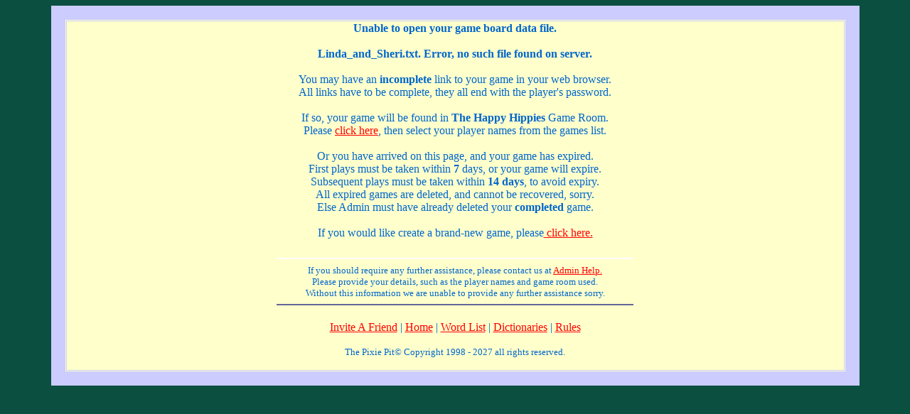

--- FILE ---
content_type: text/html; charset=ISO-8859-1
request_url: https://thepixiepit.co.uk/cgi-bin/scrab/p2/r23/crossword.pl?board=Linda_and_Sheri
body_size: 8220
content:
<html>
<head>
<meta http-equiv="Content-Type" content="text/html; charset=utf-8">
<meta name="Description" content="Play Scrabble and Super Scrabble">
<title>Scrabble&copy; Board - 's Game.</title>


<script>
document.addEventListener("DOMContentLoaded", function () {
  function updateTimers() {
    const now = Date.now();

    document.querySelectorAll('.expiry-date, .local-time').forEach(el => {
      const raw = el.dataset.timestamp;
      const ts = Number(raw) * 1000; // seconds ? ms

      if (!raw || isNaN(ts) || ts <= 0) {
        el.textContent = '(invalid time)';
        return;
      }

      const date = new Date(ts);
      if (isNaN(date.getTime())) {
        el.textContent = '(invalid time)';
        return;
      }

      const day     = String(date.getDate()).padStart(2, '0');
      const weekday = date.toLocaleString('en-GB', { weekday: 'short' });
      const month   = date.toLocaleString('en-GB', { month: 'short' });
      const year    = date.getFullYear();
      const hour    = String(date.getHours()).padStart(2, '0');
      const minute  = String(date.getMinutes()).padStart(2, '0');

      // Friendly time-zone label (e.g. BST, AEST) – fallback to "your local time"
      let tz = '';
      try {
        const parts = new Intl.DateTimeFormat('en-GB', { timeZoneName: 'long' }).formatToParts(date);
        const tzPart = parts.find(p => p.type === 'timeZoneName')?.value || '';
        tz = (!tzPart || /^GMT[+-]/.test(tzPart)) ? 'your local time' : tzPart;
      } catch (e) {
        tz = 'your local time';
      }

      const remaining = ts - now;
      const seconds   = Math.floor(remaining / 1000);
      let countdownText = '';

      let dateLine = '';
      if (seconds <= 0) {
        countdownText = '<span style="color:red;">(Expired)</span>';
        dateLine = `${weekday}, ${month} ${day} ${hour}:${minute} ${year}${tz ? ' ' + tz : ''}.`;
      } else {
        const days  = Math.floor(seconds / 86400);
        const hours = Math.floor((seconds % 86400) / 3600);
        const mins  = Math.floor((seconds % 3600) / 60);

        const parts = [];
        if (days  > 0) parts.push(`${days} day${days !== 1 ? 's' : ''}`);
        if (hours > 0) parts.push(`${hours} hour${hours !== 1 ? 's' : ''}`);
        if (mins  > 0 && days === 0) parts.push(`${mins} min${mins !== 1 ? 's' : ''}`);

        const colour = days <= 6 ? 'red' : '#0066CC';

        let wording = 'There are';
        if (days === 1) {
          wording = 'There is only';
        } else if (days === 0) {
          const totalParts = [hours, mins].filter(v => v > 0).length;
          wording = totalParts === 1 ? 'There is only' : 'There are only';
        }

        countdownText = `${wording} <span style="color:${colour};"><b>${parts.join(' and ')}</b></span> left before this game expires,`;

        // Use hour and minute in dateLine if 6 or fewer days left
        dateLine = `${weekday}, ${month} ${day} ${hour}:${minute} ${year}${tz ? ' ' + tz : ''}.`;
      }

      el.innerHTML = `<b>${dateLine}</b><br><span class="countdown">${countdownText}</span>`;
    });
  }

  updateTimers();
  setInterval(updateTimers, 60000); // refresh every minute
});
</script>

  <script language="javascript">

  function closeWindow()
  {
    window.close()
  }

  function fullwin()
  {
   window.open(self.location.href,"",",scrollbars")
  }
 </script>

<script>
(function () {
    // Prevent infinite reload loop
    if (!sessionStorage.getItem("forcedFreshLoad")) {
        sessionStorage.setItem("forcedFreshLoad", "yes");

        // If page was restored from bfcache (back/forward), force a refresh
        window.addEventListener("pageshow", function (event) {
            if (event.persisted) {
                location.reload();
            }
        });

        // For normal loads, ensure this is a fresh request
        const nav = performance.getEntriesByType("navigation")[0];
        if (nav && nav.type !== "reload") {
            // Force a fresh load once
            location.reload();
        }
    }
})();
</script>

 <script>
function clearBoard()
{
var inputs = document.querySelectorAll('input[type="text"]');
inputs.forEach(function(input)
{
if (input.name !== 'Letters' && input.name !== 'search' && input.name !== 'word') { input.value = '';
   }
  }
 );
}
</script>

 <script language="javascript" src="https://thepixiepit.co.uk/rack.js"></script>
 <script type="text/javascript" src="https://thepixiepit.co.uk/checkall.js"></script>
 <script language="javascript" type="text/javascript">function removeSpaces(string) {return string.split(' ').join('');}</script>

<script type="text/javascript">
function openDict(form) {
    var dict = form.link.value;  // dictionary URL selected
    var word = form.word.value;  // word entered

    if (!dict || !word) {
        alert("Please enter a word!");
        return false;
    }

    // Open the selected dictionary in a new tab with the word query
    window.open(dict + "?search=" + encodeURIComponent(word), "_blank");

    return false; // prevent default form submission
}
</script>


<style type="text/css">
input.cell {
  font-size: 12pt;
  text-transform: uppercase;
  text-align: center;
  font-weight: bold;
  font-family: Arial;
  width: 22px;
  height: 22px;
  }
input.tiny {
  font-size: 9pt;
  text-transform: uppercase;
  text-align: center;
  font-weight: bold;
  font-family: Arial;
  width: 18px;
  height: 18px;}

</style>
</head>


<body link='#ff0000' vlink='#ff0000' style='color: rgb(0, 102, 204); background-color: rgb(11, 79, 64);'>
<div align='center'><table border='20' width='90%' cellspacing='1' cellpadding='1' bgcolor='#FFFFCC' bordercolor='#CCCCFF'>
<tr><td width='100%'>
<div id="fb-root"></div>

<form action="https://thepixiepit.co.uk/cgi-bin/scrab/p2/r23/crossword.pl" method="post"><input type="hidden" name="board" value="Linda_and_Sheri"><font face="Century Gothic"><center><center><b><font face='Century Gothic' size='3' color='#0066CC'>Unable to open your game board data file.<br><br>Linda_and_Sheri.txt. Error, no such file found on server.</b><br><br>You may have an <b>incomplete</b> link to your game in your web browser.<br>All links have to be complete, they all end with the player's password.<br><br>If so, your game will be found in <b>The Happy Hippies</b> Game Room.<br>Please <a href='https://thepixiepit.co.uk/cgi-bin/scrab/p2/r23/crossword.pl'> click here</a>, then select your player names from the games list.<br><br>Or you have arrived on this page, and your game has expired.<br>First plays must be taken within <b>7</b> days, or your game will expire.<br>Subsequent plays must be taken within <b>14 days</b>, to avoid expiry.<br>All expired games are deleted, and cannot be recovered, sorry.<br>Else Admin must have already deleted your <b>completed</b> game.<br><br>If you would like create a brand-new game, please<a href='https://thepixiepit.co.uk/'> click here.</a></center><br><center>
<hr width="500" color="#FFFFFF">
<font face="Century Gothic" size="2" color="#0066CC">If you should require any further assistance, please contact us at <a href="https://thepixiepit.co.uk/scrabble/postadmin.htm" target="_blank">Admin Help.</a><br>Please provide your details, such as the player names and game room used.<br>Without this information we are unable to provide any further assistance sorry.<hr width="500" color="#666699"><br><font face="Century Gothic" size="3" color="#0066CC"><a href='https://thepixiepit.co.uk/scrabble/playertypeon.html' target=_'blank'>Invite A Friend</a> | <a href="https://thepixiepit.co.uk/">Home</a>
 | <a href='https://thepixiepit.co.uk/DictTools/Words/WordLists.php?sp' target=_'blank'>Word List</a><input type='hidden' name='sp' value=''/> | <a href='https://thepixiepit.co.uk/cgi-bin/scrab/scrabLookup.pl' target=_'blank'>Dictionaries</a><font face="Century Gothic" size="3" color="#0066CC"> | <a href="https://thepixiepit.co.uk/scrabble/rules.html" target="_blank">Rules</a><br><br><font face="Century Gothic" size="2" color="#0066CC">The Pixie Pit© Copyright 1998 - 2027 all rights reserved.</center>
             </td>
           </tr>
         </table>
       </center>
     </div>
  </body>
</html>


--- FILE ---
content_type: text/html; charset=ISO-8859-1
request_url: https://thepixiepit.co.uk/cgi-bin/scrab/p2/r23/crossword.pl?board=Linda_and_Sheri
body_size: 8220
content:
<html>
<head>
<meta http-equiv="Content-Type" content="text/html; charset=utf-8">
<meta name="Description" content="Play Scrabble and Super Scrabble">
<title>Scrabble&copy; Board - 's Game.</title>


<script>
document.addEventListener("DOMContentLoaded", function () {
  function updateTimers() {
    const now = Date.now();

    document.querySelectorAll('.expiry-date, .local-time').forEach(el => {
      const raw = el.dataset.timestamp;
      const ts = Number(raw) * 1000; // seconds ? ms

      if (!raw || isNaN(ts) || ts <= 0) {
        el.textContent = '(invalid time)';
        return;
      }

      const date = new Date(ts);
      if (isNaN(date.getTime())) {
        el.textContent = '(invalid time)';
        return;
      }

      const day     = String(date.getDate()).padStart(2, '0');
      const weekday = date.toLocaleString('en-GB', { weekday: 'short' });
      const month   = date.toLocaleString('en-GB', { month: 'short' });
      const year    = date.getFullYear();
      const hour    = String(date.getHours()).padStart(2, '0');
      const minute  = String(date.getMinutes()).padStart(2, '0');

      // Friendly time-zone label (e.g. BST, AEST) – fallback to "your local time"
      let tz = '';
      try {
        const parts = new Intl.DateTimeFormat('en-GB', { timeZoneName: 'long' }).formatToParts(date);
        const tzPart = parts.find(p => p.type === 'timeZoneName')?.value || '';
        tz = (!tzPart || /^GMT[+-]/.test(tzPart)) ? 'your local time' : tzPart;
      } catch (e) {
        tz = 'your local time';
      }

      const remaining = ts - now;
      const seconds   = Math.floor(remaining / 1000);
      let countdownText = '';

      let dateLine = '';
      if (seconds <= 0) {
        countdownText = '<span style="color:red;">(Expired)</span>';
        dateLine = `${weekday}, ${month} ${day} ${hour}:${minute} ${year}${tz ? ' ' + tz : ''}.`;
      } else {
        const days  = Math.floor(seconds / 86400);
        const hours = Math.floor((seconds % 86400) / 3600);
        const mins  = Math.floor((seconds % 3600) / 60);

        const parts = [];
        if (days  > 0) parts.push(`${days} day${days !== 1 ? 's' : ''}`);
        if (hours > 0) parts.push(`${hours} hour${hours !== 1 ? 's' : ''}`);
        if (mins  > 0 && days === 0) parts.push(`${mins} min${mins !== 1 ? 's' : ''}`);

        const colour = days <= 6 ? 'red' : '#0066CC';

        let wording = 'There are';
        if (days === 1) {
          wording = 'There is only';
        } else if (days === 0) {
          const totalParts = [hours, mins].filter(v => v > 0).length;
          wording = totalParts === 1 ? 'There is only' : 'There are only';
        }

        countdownText = `${wording} <span style="color:${colour};"><b>${parts.join(' and ')}</b></span> left before this game expires,`;

        // Use hour and minute in dateLine if 6 or fewer days left
        dateLine = `${weekday}, ${month} ${day} ${hour}:${minute} ${year}${tz ? ' ' + tz : ''}.`;
      }

      el.innerHTML = `<b>${dateLine}</b><br><span class="countdown">${countdownText}</span>`;
    });
  }

  updateTimers();
  setInterval(updateTimers, 60000); // refresh every minute
});
</script>

  <script language="javascript">

  function closeWindow()
  {
    window.close()
  }

  function fullwin()
  {
   window.open(self.location.href,"",",scrollbars")
  }
 </script>

<script>
(function () {
    // Prevent infinite reload loop
    if (!sessionStorage.getItem("forcedFreshLoad")) {
        sessionStorage.setItem("forcedFreshLoad", "yes");

        // If page was restored from bfcache (back/forward), force a refresh
        window.addEventListener("pageshow", function (event) {
            if (event.persisted) {
                location.reload();
            }
        });

        // For normal loads, ensure this is a fresh request
        const nav = performance.getEntriesByType("navigation")[0];
        if (nav && nav.type !== "reload") {
            // Force a fresh load once
            location.reload();
        }
    }
})();
</script>

 <script>
function clearBoard()
{
var inputs = document.querySelectorAll('input[type="text"]');
inputs.forEach(function(input)
{
if (input.name !== 'Letters' && input.name !== 'search' && input.name !== 'word') { input.value = '';
   }
  }
 );
}
</script>

 <script language="javascript" src="https://thepixiepit.co.uk/rack.js"></script>
 <script type="text/javascript" src="https://thepixiepit.co.uk/checkall.js"></script>
 <script language="javascript" type="text/javascript">function removeSpaces(string) {return string.split(' ').join('');}</script>

<script type="text/javascript">
function openDict(form) {
    var dict = form.link.value;  // dictionary URL selected
    var word = form.word.value;  // word entered

    if (!dict || !word) {
        alert("Please enter a word!");
        return false;
    }

    // Open the selected dictionary in a new tab with the word query
    window.open(dict + "?search=" + encodeURIComponent(word), "_blank");

    return false; // prevent default form submission
}
</script>


<style type="text/css">
input.cell {
  font-size: 12pt;
  text-transform: uppercase;
  text-align: center;
  font-weight: bold;
  font-family: Arial;
  width: 22px;
  height: 22px;
  }
input.tiny {
  font-size: 9pt;
  text-transform: uppercase;
  text-align: center;
  font-weight: bold;
  font-family: Arial;
  width: 18px;
  height: 18px;}

</style>
</head>


<body link='#ff0000' vlink='#ff0000' style='color: rgb(0, 102, 204); background-color: rgb(11, 79, 64);'>
<div align='center'><table border='20' width='90%' cellspacing='1' cellpadding='1' bgcolor='#FFFFCC' bordercolor='#CCCCFF'>
<tr><td width='100%'>
<div id="fb-root"></div>

<form action="https://thepixiepit.co.uk/cgi-bin/scrab/p2/r23/crossword.pl" method="post"><input type="hidden" name="board" value="Linda_and_Sheri"><font face="Century Gothic"><center><center><b><font face='Century Gothic' size='3' color='#0066CC'>Unable to open your game board data file.<br><br>Linda_and_Sheri.txt. Error, no such file found on server.</b><br><br>You may have an <b>incomplete</b> link to your game in your web browser.<br>All links have to be complete, they all end with the player's password.<br><br>If so, your game will be found in <b>The Happy Hippies</b> Game Room.<br>Please <a href='https://thepixiepit.co.uk/cgi-bin/scrab/p2/r23/crossword.pl'> click here</a>, then select your player names from the games list.<br><br>Or you have arrived on this page, and your game has expired.<br>First plays must be taken within <b>7</b> days, or your game will expire.<br>Subsequent plays must be taken within <b>14 days</b>, to avoid expiry.<br>All expired games are deleted, and cannot be recovered, sorry.<br>Else Admin must have already deleted your <b>completed</b> game.<br><br>If you would like create a brand-new game, please<a href='https://thepixiepit.co.uk/'> click here.</a></center><br><center>
<hr width="500" color="#FFFFFF">
<font face="Century Gothic" size="2" color="#0066CC">If you should require any further assistance, please contact us at <a href="https://thepixiepit.co.uk/scrabble/postadmin.htm" target="_blank">Admin Help.</a><br>Please provide your details, such as the player names and game room used.<br>Without this information we are unable to provide any further assistance sorry.<hr width="500" color="#666699"><br><font face="Century Gothic" size="3" color="#0066CC"><a href='https://thepixiepit.co.uk/scrabble/playertypeon.html' target=_'blank'>Invite A Friend</a> | <a href="https://thepixiepit.co.uk/">Home</a>
 | <a href='https://thepixiepit.co.uk/DictTools/Words/WordLists.php?sp' target=_'blank'>Word List</a><input type='hidden' name='sp' value=''/> | <a href='https://thepixiepit.co.uk/cgi-bin/scrab/scrabLookup.pl' target=_'blank'>Dictionaries</a><font face="Century Gothic" size="3" color="#0066CC"> | <a href="https://thepixiepit.co.uk/scrabble/rules.html" target="_blank">Rules</a><br><br><font face="Century Gothic" size="2" color="#0066CC">The Pixie Pit© Copyright 1998 - 2027 all rights reserved.</center>
             </td>
           </tr>
         </table>
       </center>
     </div>
  </body>
</html>
